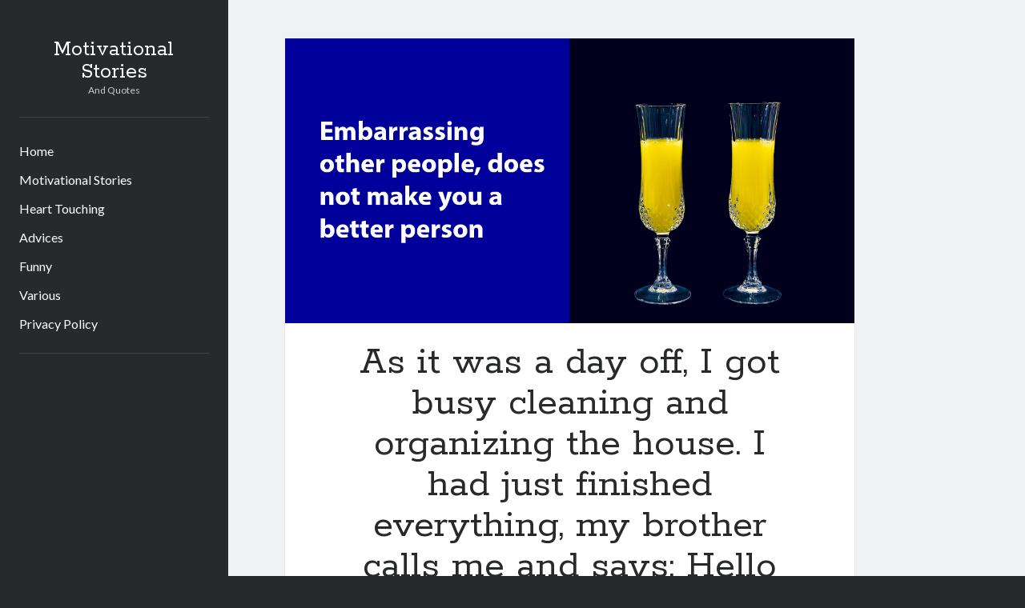

--- FILE ---
content_type: text/html; charset=utf-8
request_url: https://www.google.com/recaptcha/api2/aframe
body_size: 267
content:
<!DOCTYPE HTML><html><head><meta http-equiv="content-type" content="text/html; charset=UTF-8"></head><body><script nonce="vcHeXoJBTrqEOz0eOSUXxg">/** Anti-fraud and anti-abuse applications only. See google.com/recaptcha */ try{var clients={'sodar':'https://pagead2.googlesyndication.com/pagead/sodar?'};window.addEventListener("message",function(a){try{if(a.source===window.parent){var b=JSON.parse(a.data);var c=clients[b['id']];if(c){var d=document.createElement('img');d.src=c+b['params']+'&rc='+(localStorage.getItem("rc::a")?sessionStorage.getItem("rc::b"):"");window.document.body.appendChild(d);sessionStorage.setItem("rc::e",parseInt(sessionStorage.getItem("rc::e")||0)+1);localStorage.setItem("rc::h",'1769328071603');}}}catch(b){}});window.parent.postMessage("_grecaptcha_ready", "*");}catch(b){}</script></body></html>